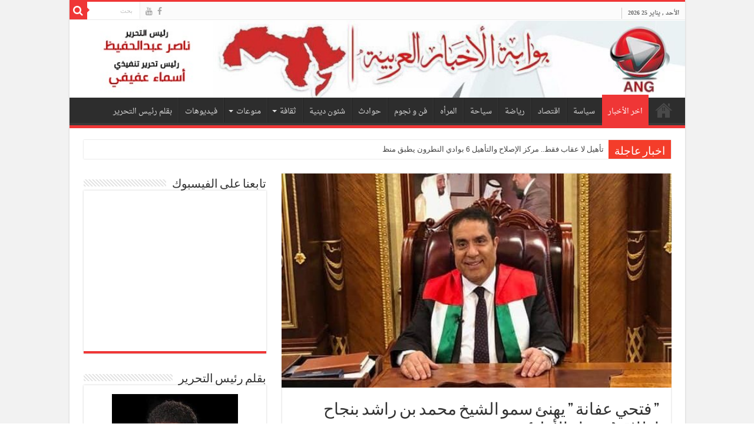

--- FILE ---
content_type: text/html; charset=UTF-8
request_url: https://www.newsarabgate.com/%D9%81%D8%AA%D8%AD%D9%8A-%D8%B9%D9%81%D8%A7%D9%86%D8%A9-%D9%8A%D9%87%D9%86%D8%A6-%D8%B3%D9%85%D9%88-%D8%A7%D9%84%D8%B4%D9%8A%D8%AE-%D9%85%D8%AD%D9%85%D8%AF-%D8%A8%D9%86-%D8%B1%D8%A7%D8%B4%D8%AF/
body_size: 14833
content:
<!DOCTYPE html>
<html dir="rtl" lang="ar" prefix="og: http://ogp.me/ns#">
<head>
<meta charset="UTF-8" />
<link rel="pingback" href="https://www.newsarabgate.com/xmlrpc.php" />
<title>&#8221; فتحي عفانة &#8221; يهنئ سمو الشيخ محمد بن راشد بنجاح إطلاق (مسبار الأمل) &#8211; بوابة الأخبار العربية</title>
<meta property="og:title" content="&#8221; فتحي عفانة &#8221; يهنئ سمو الشيخ محمد بن راشد بنجاح إطلاق (مسبار الأمل) - بوابة الأخبار العربية"/>
<meta property="og:type" content="article"/>
<meta property="og:description" content="كتب - علاء حمدي هنأ سعادة المهندس/ فتحي جبر عفانة - سفير الأسرة العربية بدولة الامارات العربية المتح"/>
<meta property="og:url" content="https://www.newsarabgate.com/%d9%81%d8%aa%d8%ad%d9%8a-%d8%b9%d9%81%d8%a7%d9%86%d8%a9-%d9%8a%d9%87%d9%86%d8%a6-%d8%b3%d9%85%d9%88-%d8%a7%d9%84%d8%b4%d9%8a%d8%ae-%d9%85%d8%ad%d9%85%d8%af-%d8%a8%d9%86-%d8%b1%d8%a7%d8%b4%d8%af/"/>
<meta property="og:site_name" content="بوابة الأخبار العربية"/>
<meta property="og:image" content="https://www.newsarabgate.com/wp-content/uploads/2020/07/0-83.jpg" />
<meta name='robots' content='max-image-preview:large' />
<link rel='dns-prefetch' href='//fonts.googleapis.com' />
<link rel="alternate" type="application/rss+xml" title="بوابة الأخبار العربية &laquo; الخلاصة" href="https://www.newsarabgate.com/feed/" />
<link rel="alternate" type="application/rss+xml" title="بوابة الأخبار العربية &laquo; خلاصة التعليقات" href="https://www.newsarabgate.com/comments/feed/" />
<link rel="alternate" title="oEmbed (JSON)" type="application/json+oembed" href="https://www.newsarabgate.com/wp-json/oembed/1.0/embed?url=https%3A%2F%2Fwww.newsarabgate.com%2F%25d9%2581%25d8%25aa%25d8%25ad%25d9%258a-%25d8%25b9%25d9%2581%25d8%25a7%25d9%2586%25d8%25a9-%25d9%258a%25d9%2587%25d9%2586%25d8%25a6-%25d8%25b3%25d9%2585%25d9%2588-%25d8%25a7%25d9%2584%25d8%25b4%25d9%258a%25d8%25ae-%25d9%2585%25d8%25ad%25d9%2585%25d8%25af-%25d8%25a8%25d9%2586-%25d8%25b1%25d8%25a7%25d8%25b4%25d8%25af%2F" />
<link rel="alternate" title="oEmbed (XML)" type="text/xml+oembed" href="https://www.newsarabgate.com/wp-json/oembed/1.0/embed?url=https%3A%2F%2Fwww.newsarabgate.com%2F%25d9%2581%25d8%25aa%25d8%25ad%25d9%258a-%25d8%25b9%25d9%2581%25d8%25a7%25d9%2586%25d8%25a9-%25d9%258a%25d9%2587%25d9%2586%25d8%25a6-%25d8%25b3%25d9%2585%25d9%2588-%25d8%25a7%25d9%2584%25d8%25b4%25d9%258a%25d8%25ae-%25d9%2585%25d8%25ad%25d9%2585%25d8%25af-%25d8%25a8%25d9%2586-%25d8%25b1%25d8%25a7%25d8%25b4%25d8%25af%2F&#038;format=xml" />
<style id='wp-img-auto-sizes-contain-inline-css' type='text/css'>
img:is([sizes=auto i],[sizes^="auto," i]){contain-intrinsic-size:3000px 1500px}
/*# sourceURL=wp-img-auto-sizes-contain-inline-css */
</style>

<style id='wp-emoji-styles-inline-css' type='text/css'>

	img.wp-smiley, img.emoji {
		display: inline !important;
		border: none !important;
		box-shadow: none !important;
		height: 1em !important;
		width: 1em !important;
		margin: 0 0.07em !important;
		vertical-align: -0.1em !important;
		background: none !important;
		padding: 0 !important;
	}
/*# sourceURL=wp-emoji-styles-inline-css */
</style>
<link rel='stylesheet' id='wp-block-library-rtl-css' href='https://www.newsarabgate.com/wp-includes/css/dist/block-library/style-rtl.min.css' type='text/css' media='all' />
<style id='global-styles-inline-css' type='text/css'>
:root{--wp--preset--aspect-ratio--square: 1;--wp--preset--aspect-ratio--4-3: 4/3;--wp--preset--aspect-ratio--3-4: 3/4;--wp--preset--aspect-ratio--3-2: 3/2;--wp--preset--aspect-ratio--2-3: 2/3;--wp--preset--aspect-ratio--16-9: 16/9;--wp--preset--aspect-ratio--9-16: 9/16;--wp--preset--color--black: #000000;--wp--preset--color--cyan-bluish-gray: #abb8c3;--wp--preset--color--white: #ffffff;--wp--preset--color--pale-pink: #f78da7;--wp--preset--color--vivid-red: #cf2e2e;--wp--preset--color--luminous-vivid-orange: #ff6900;--wp--preset--color--luminous-vivid-amber: #fcb900;--wp--preset--color--light-green-cyan: #7bdcb5;--wp--preset--color--vivid-green-cyan: #00d084;--wp--preset--color--pale-cyan-blue: #8ed1fc;--wp--preset--color--vivid-cyan-blue: #0693e3;--wp--preset--color--vivid-purple: #9b51e0;--wp--preset--gradient--vivid-cyan-blue-to-vivid-purple: linear-gradient(135deg,rgb(6,147,227) 0%,rgb(155,81,224) 100%);--wp--preset--gradient--light-green-cyan-to-vivid-green-cyan: linear-gradient(135deg,rgb(122,220,180) 0%,rgb(0,208,130) 100%);--wp--preset--gradient--luminous-vivid-amber-to-luminous-vivid-orange: linear-gradient(135deg,rgb(252,185,0) 0%,rgb(255,105,0) 100%);--wp--preset--gradient--luminous-vivid-orange-to-vivid-red: linear-gradient(135deg,rgb(255,105,0) 0%,rgb(207,46,46) 100%);--wp--preset--gradient--very-light-gray-to-cyan-bluish-gray: linear-gradient(135deg,rgb(238,238,238) 0%,rgb(169,184,195) 100%);--wp--preset--gradient--cool-to-warm-spectrum: linear-gradient(135deg,rgb(74,234,220) 0%,rgb(151,120,209) 20%,rgb(207,42,186) 40%,rgb(238,44,130) 60%,rgb(251,105,98) 80%,rgb(254,248,76) 100%);--wp--preset--gradient--blush-light-purple: linear-gradient(135deg,rgb(255,206,236) 0%,rgb(152,150,240) 100%);--wp--preset--gradient--blush-bordeaux: linear-gradient(135deg,rgb(254,205,165) 0%,rgb(254,45,45) 50%,rgb(107,0,62) 100%);--wp--preset--gradient--luminous-dusk: linear-gradient(135deg,rgb(255,203,112) 0%,rgb(199,81,192) 50%,rgb(65,88,208) 100%);--wp--preset--gradient--pale-ocean: linear-gradient(135deg,rgb(255,245,203) 0%,rgb(182,227,212) 50%,rgb(51,167,181) 100%);--wp--preset--gradient--electric-grass: linear-gradient(135deg,rgb(202,248,128) 0%,rgb(113,206,126) 100%);--wp--preset--gradient--midnight: linear-gradient(135deg,rgb(2,3,129) 0%,rgb(40,116,252) 100%);--wp--preset--font-size--small: 13px;--wp--preset--font-size--medium: 20px;--wp--preset--font-size--large: 36px;--wp--preset--font-size--x-large: 42px;--wp--preset--spacing--20: 0.44rem;--wp--preset--spacing--30: 0.67rem;--wp--preset--spacing--40: 1rem;--wp--preset--spacing--50: 1.5rem;--wp--preset--spacing--60: 2.25rem;--wp--preset--spacing--70: 3.38rem;--wp--preset--spacing--80: 5.06rem;--wp--preset--shadow--natural: 6px 6px 9px rgba(0, 0, 0, 0.2);--wp--preset--shadow--deep: 12px 12px 50px rgba(0, 0, 0, 0.4);--wp--preset--shadow--sharp: 6px 6px 0px rgba(0, 0, 0, 0.2);--wp--preset--shadow--outlined: 6px 6px 0px -3px rgb(255, 255, 255), 6px 6px rgb(0, 0, 0);--wp--preset--shadow--crisp: 6px 6px 0px rgb(0, 0, 0);}:where(.is-layout-flex){gap: 0.5em;}:where(.is-layout-grid){gap: 0.5em;}body .is-layout-flex{display: flex;}.is-layout-flex{flex-wrap: wrap;align-items: center;}.is-layout-flex > :is(*, div){margin: 0;}body .is-layout-grid{display: grid;}.is-layout-grid > :is(*, div){margin: 0;}:where(.wp-block-columns.is-layout-flex){gap: 2em;}:where(.wp-block-columns.is-layout-grid){gap: 2em;}:where(.wp-block-post-template.is-layout-flex){gap: 1.25em;}:where(.wp-block-post-template.is-layout-grid){gap: 1.25em;}.has-black-color{color: var(--wp--preset--color--black) !important;}.has-cyan-bluish-gray-color{color: var(--wp--preset--color--cyan-bluish-gray) !important;}.has-white-color{color: var(--wp--preset--color--white) !important;}.has-pale-pink-color{color: var(--wp--preset--color--pale-pink) !important;}.has-vivid-red-color{color: var(--wp--preset--color--vivid-red) !important;}.has-luminous-vivid-orange-color{color: var(--wp--preset--color--luminous-vivid-orange) !important;}.has-luminous-vivid-amber-color{color: var(--wp--preset--color--luminous-vivid-amber) !important;}.has-light-green-cyan-color{color: var(--wp--preset--color--light-green-cyan) !important;}.has-vivid-green-cyan-color{color: var(--wp--preset--color--vivid-green-cyan) !important;}.has-pale-cyan-blue-color{color: var(--wp--preset--color--pale-cyan-blue) !important;}.has-vivid-cyan-blue-color{color: var(--wp--preset--color--vivid-cyan-blue) !important;}.has-vivid-purple-color{color: var(--wp--preset--color--vivid-purple) !important;}.has-black-background-color{background-color: var(--wp--preset--color--black) !important;}.has-cyan-bluish-gray-background-color{background-color: var(--wp--preset--color--cyan-bluish-gray) !important;}.has-white-background-color{background-color: var(--wp--preset--color--white) !important;}.has-pale-pink-background-color{background-color: var(--wp--preset--color--pale-pink) !important;}.has-vivid-red-background-color{background-color: var(--wp--preset--color--vivid-red) !important;}.has-luminous-vivid-orange-background-color{background-color: var(--wp--preset--color--luminous-vivid-orange) !important;}.has-luminous-vivid-amber-background-color{background-color: var(--wp--preset--color--luminous-vivid-amber) !important;}.has-light-green-cyan-background-color{background-color: var(--wp--preset--color--light-green-cyan) !important;}.has-vivid-green-cyan-background-color{background-color: var(--wp--preset--color--vivid-green-cyan) !important;}.has-pale-cyan-blue-background-color{background-color: var(--wp--preset--color--pale-cyan-blue) !important;}.has-vivid-cyan-blue-background-color{background-color: var(--wp--preset--color--vivid-cyan-blue) !important;}.has-vivid-purple-background-color{background-color: var(--wp--preset--color--vivid-purple) !important;}.has-black-border-color{border-color: var(--wp--preset--color--black) !important;}.has-cyan-bluish-gray-border-color{border-color: var(--wp--preset--color--cyan-bluish-gray) !important;}.has-white-border-color{border-color: var(--wp--preset--color--white) !important;}.has-pale-pink-border-color{border-color: var(--wp--preset--color--pale-pink) !important;}.has-vivid-red-border-color{border-color: var(--wp--preset--color--vivid-red) !important;}.has-luminous-vivid-orange-border-color{border-color: var(--wp--preset--color--luminous-vivid-orange) !important;}.has-luminous-vivid-amber-border-color{border-color: var(--wp--preset--color--luminous-vivid-amber) !important;}.has-light-green-cyan-border-color{border-color: var(--wp--preset--color--light-green-cyan) !important;}.has-vivid-green-cyan-border-color{border-color: var(--wp--preset--color--vivid-green-cyan) !important;}.has-pale-cyan-blue-border-color{border-color: var(--wp--preset--color--pale-cyan-blue) !important;}.has-vivid-cyan-blue-border-color{border-color: var(--wp--preset--color--vivid-cyan-blue) !important;}.has-vivid-purple-border-color{border-color: var(--wp--preset--color--vivid-purple) !important;}.has-vivid-cyan-blue-to-vivid-purple-gradient-background{background: var(--wp--preset--gradient--vivid-cyan-blue-to-vivid-purple) !important;}.has-light-green-cyan-to-vivid-green-cyan-gradient-background{background: var(--wp--preset--gradient--light-green-cyan-to-vivid-green-cyan) !important;}.has-luminous-vivid-amber-to-luminous-vivid-orange-gradient-background{background: var(--wp--preset--gradient--luminous-vivid-amber-to-luminous-vivid-orange) !important;}.has-luminous-vivid-orange-to-vivid-red-gradient-background{background: var(--wp--preset--gradient--luminous-vivid-orange-to-vivid-red) !important;}.has-very-light-gray-to-cyan-bluish-gray-gradient-background{background: var(--wp--preset--gradient--very-light-gray-to-cyan-bluish-gray) !important;}.has-cool-to-warm-spectrum-gradient-background{background: var(--wp--preset--gradient--cool-to-warm-spectrum) !important;}.has-blush-light-purple-gradient-background{background: var(--wp--preset--gradient--blush-light-purple) !important;}.has-blush-bordeaux-gradient-background{background: var(--wp--preset--gradient--blush-bordeaux) !important;}.has-luminous-dusk-gradient-background{background: var(--wp--preset--gradient--luminous-dusk) !important;}.has-pale-ocean-gradient-background{background: var(--wp--preset--gradient--pale-ocean) !important;}.has-electric-grass-gradient-background{background: var(--wp--preset--gradient--electric-grass) !important;}.has-midnight-gradient-background{background: var(--wp--preset--gradient--midnight) !important;}.has-small-font-size{font-size: var(--wp--preset--font-size--small) !important;}.has-medium-font-size{font-size: var(--wp--preset--font-size--medium) !important;}.has-large-font-size{font-size: var(--wp--preset--font-size--large) !important;}.has-x-large-font-size{font-size: var(--wp--preset--font-size--x-large) !important;}
/*# sourceURL=global-styles-inline-css */
</style>

<style id='classic-theme-styles-inline-css' type='text/css'>
/*! This file is auto-generated */
.wp-block-button__link{color:#fff;background-color:#32373c;border-radius:9999px;box-shadow:none;text-decoration:none;padding:calc(.667em + 2px) calc(1.333em + 2px);font-size:1.125em}.wp-block-file__button{background:#32373c;color:#fff;text-decoration:none}
/*# sourceURL=/wp-includes/css/classic-themes.min.css */
</style>
<link rel='stylesheet' id='taqyeem-buttons-style-css' href='https://www.newsarabgate.com/wp-content/plugins/taqyeem-buttons/assets/style.css' type='text/css' media='all' />
<link rel='stylesheet' id='taqyeem-style-css' href='https://www.newsarabgate.com/wp-content/plugins/taqyeem/style.css' type='text/css' media='all' />
<link rel='stylesheet' id='tie-style-css' href='https://www.newsarabgate.com/wp-content/themes/sahifa/style.css' type='text/css' media='all' />
<link rel='stylesheet' id='tie-ilightbox-skin-css' href='https://www.newsarabgate.com/wp-content/themes/sahifa/css/ilightbox/dark-skin/skin.css' type='text/css' media='all' />
<link rel='stylesheet' id='Droid+Sans-css' href='https://fonts.googleapis.com/css?family=Droid+Sans%3Aregular%2C700' type='text/css' media='all' />
<link rel='stylesheet' id='droidarabicnaskh-css' href='https://fonts.googleapis.com/earlyaccess/droidarabicnaskh' type='text/css' media='all' />
<script type="text/javascript" src="https://www.newsarabgate.com/wp-includes/js/jquery/jquery.min.js" id="jquery-core-js"></script>
<script type="text/javascript" src="https://www.newsarabgate.com/wp-includes/js/jquery/jquery-migrate.min.js" id="jquery-migrate-js"></script>
<script type="text/javascript" src="https://www.newsarabgate.com/wp-content/plugins/taqyeem/js/tie.js" id="taqyeem-main-js"></script>
<script type="text/javascript" id="tie-postviews-cache-js-extra">
/* <![CDATA[ */
var tieViewsCacheL10n = {"admin_ajax_url":"https://www.newsarabgate.com/wp-admin/admin-ajax.php","post_id":"12542"};
//# sourceURL=tie-postviews-cache-js-extra
/* ]]> */
</script>
<script type="text/javascript" src="https://www.newsarabgate.com/wp-content/themes/sahifa/js/postviews-cache.js" id="tie-postviews-cache-js"></script>
<link rel="https://api.w.org/" href="https://www.newsarabgate.com/wp-json/" /><link rel="alternate" title="JSON" type="application/json" href="https://www.newsarabgate.com/wp-json/wp/v2/posts/12542" /><link rel="EditURI" type="application/rsd+xml" title="RSD" href="https://www.newsarabgate.com/xmlrpc.php?rsd" />
<link rel="stylesheet" href="https://www.newsarabgate.com/wp-content/themes/sahifa/rtl.css" type="text/css" media="screen" /><meta name="generator" content="WordPress 6.9" />
<link rel="canonical" href="https://www.newsarabgate.com/%d9%81%d8%aa%d8%ad%d9%8a-%d8%b9%d9%81%d8%a7%d9%86%d8%a9-%d9%8a%d9%87%d9%86%d8%a6-%d8%b3%d9%85%d9%88-%d8%a7%d9%84%d8%b4%d9%8a%d8%ae-%d9%85%d8%ad%d9%85%d8%af-%d8%a8%d9%86-%d8%b1%d8%a7%d8%b4%d8%af/" />
<link rel='shortlink' href='https://www.newsarabgate.com/?p=12542' />
<script type='text/javascript'>
/* <![CDATA[ */
var taqyeem = {"ajaxurl":"https://www.newsarabgate.com/wp-admin/admin-ajax.php" , "your_rating":"تقييمك:"};
/* ]]> */
</script>

<style type="text/css" media="screen">

</style>
<link rel="shortcut icon" href="https://www.newsarabgate.com/wp-content/uploads/2019/06/favicon.png" title="Favicon" />
<!--[if IE]>
<script type="text/javascript">jQuery(document).ready(function (){ jQuery(".menu-item").has("ul").children("a").attr("aria-haspopup", "true");});</script>
<![endif]-->
<!--[if lt IE 9]>
<script src="https://www.newsarabgate.com/wp-content/themes/sahifa/js/html5.js"></script>
<script src="https://www.newsarabgate.com/wp-content/themes/sahifa/js/selectivizr-min.js"></script>
<![endif]-->
<!--[if IE 9]>
<link rel="stylesheet" type="text/css" media="all" href="https://www.newsarabgate.com/wp-content/themes/sahifa/css/ie9.css" />
<![endif]-->
<!--[if IE 8]>
<link rel="stylesheet" type="text/css" media="all" href="https://www.newsarabgate.com/wp-content/themes/sahifa/css/ie8.css" />
<![endif]-->
<!--[if IE 7]>
<link rel="stylesheet" type="text/css" media="all" href="https://www.newsarabgate.com/wp-content/themes/sahifa/css/ie7.css" />
<![endif]-->


<meta name="viewport" content="width=device-width, initial-scale=1.0" />
<link rel="apple-touch-icon-precomposed" sizes="72x72" href="https://www.newsarabgate.com/wp-content/uploads/2019/06/ipad.png" />
<link rel="apple-touch-icon-precomposed" href="https://www.newsarabgate.com/wp-content/uploads/2019/06/iphone.png" />



<style type="text/css" media="screen">

body{
	font-family: 'Droid Sans';
}

.logo h1 a, .logo h2 a{
	font-family: 'droid arabic naskh';
}

.logo span{
	font-family: 'droid arabic naskh';
}

.top-nav, .top-nav ul li a {
	font-family: 'droid arabic naskh';
}

#main-nav, #main-nav ul li a{
	font-family: 'droid arabic naskh';
}

#main-nav,
.cat-box-content,
#sidebar .widget-container,
.post-listing,
#commentform {
	border-bottom-color: #ef3636;
}

.search-block .search-button,
#topcontrol,
#main-nav ul li.current-menu-item a,
#main-nav ul li.current-menu-item a:hover,
#main-nav ul li.current_page_parent a,
#main-nav ul li.current_page_parent a:hover,
#main-nav ul li.current-menu-parent a,
#main-nav ul li.current-menu-parent a:hover,
#main-nav ul li.current-page-ancestor a,
#main-nav ul li.current-page-ancestor a:hover,
.pagination span.current,
.share-post span.share-text,
.flex-control-paging li a.flex-active,
.ei-slider-thumbs li.ei-slider-element,
.review-percentage .review-item span span,
.review-final-score,
.button,
a.button,
a.more-link,
#main-content input[type="submit"],
.form-submit #submit,
#login-form .login-button,
.widget-feedburner .feedburner-subscribe,
input[type="submit"],
#buddypress button,
#buddypress a.button,
#buddypress input[type=submit],
#buddypress input[type=reset],
#buddypress ul.button-nav li a,
#buddypress div.generic-button a,
#buddypress .comment-reply-link,
#buddypress div.item-list-tabs ul li a span,
#buddypress div.item-list-tabs ul li.selected a,
#buddypress div.item-list-tabs ul li.current a,
#buddypress #members-directory-form div.item-list-tabs ul li.selected span,
#members-list-options a.selected,
#groups-list-options a.selected,
body.dark-skin #buddypress div.item-list-tabs ul li a span,
body.dark-skin #buddypress div.item-list-tabs ul li.selected a,
body.dark-skin #buddypress div.item-list-tabs ul li.current a,
body.dark-skin #members-list-options a.selected,
body.dark-skin #groups-list-options a.selected,
.search-block-large .search-button,
#featured-posts .flex-next:hover,
#featured-posts .flex-prev:hover,
a.tie-cart span.shooping-count,
.woocommerce span.onsale,
.woocommerce-page span.onsale ,
.woocommerce .widget_price_filter .ui-slider .ui-slider-handle,
.woocommerce-page .widget_price_filter .ui-slider .ui-slider-handle,
#check-also-close,
a.post-slideshow-next,
a.post-slideshow-prev,
.widget_price_filter .ui-slider .ui-slider-handle,
.quantity .minus:hover,
.quantity .plus:hover,
.mejs-container .mejs-controls .mejs-time-rail .mejs-time-current,
#reading-position-indicator  {
	background-color:#ef3636;
}

::-webkit-scrollbar-thumb{
	background-color:#ef3636 !important;
}

#theme-footer,
#theme-header,
.top-nav ul li.current-menu-item:before,
#main-nav .menu-sub-content ,
#main-nav ul ul,
#check-also-box {
	border-top-color: #ef3636;
}

.search-block:after {
	border-right-color:#ef3636;
}

body.rtl .search-block:after {
	border-left-color:#ef3636;
}

#main-nav ul > li.menu-item-has-children:hover > a:after,
#main-nav ul > li.mega-menu:hover > a:after {
	border-color:transparent transparent #ef3636;
}

.widget.timeline-posts li a:hover,
.widget.timeline-posts li a:hover span.tie-date {
	color: #ef3636;
}

.widget.timeline-posts li a:hover span.tie-date:before {
	background: #ef3636;
	border-color: #ef3636;
}

#order_review,
#order_review_heading {
	border-color: #ef3636;
}


.background-cover{
	background-color:#f2f2f2 !important;
	background-image : url('') !important;
	filter: progid:DXImageTransform.Microsoft.AlphaImageLoader(src='',sizingMethod='scale') !important;
	-ms-filter: "progid:DXImageTransform.Microsoft.AlphaImageLoader(src='',sizingMethod='scale')" !important;
}
	
</style>

</head>
<body id="top" class="rtl wp-singular post-template-default single single-post postid-12542 single-format-standard wp-theme-sahifa">

<div class="wrapper-outer">

	<div class="background-cover"></div>

	<aside id="slide-out">

			<div class="search-mobile">
			<form method="get" id="searchform-mobile" action="https://www.newsarabgate.com/">
				<button class="search-button" type="submit" value="بحث"><i class="fa fa-search"></i></button>
				<input type="text" id="s-mobile" name="s" title="بحث" value="بحث" onfocus="if (this.value == 'بحث') {this.value = '';}" onblur="if (this.value == '') {this.value = 'بحث';}"  />
			</form>
		</div><!-- .search-mobile /-->
	
			<div class="social-icons">
		<a class="ttip-none" title="Facebook" href="https://www.facebook.com/%D8%A8%D9%88%D8%A7%D8%A8%D8%A9-%D8%A7%D9%84%D8%A3%D8%AE%D8%A8%D8%A7%D8%B1-%D8%A7%D9%84%D8%B9%D8%B1%D8%A8%D9%8A%D8%A9-gate-arab-news-545805495586732/" target="_blank"><i class="fa fa-facebook"></i></a><a class="ttip-none" title="Youtube" href="#" target="_blank"><i class="fa fa-youtube"></i></a>
			</div>

	
		<div id="mobile-menu" ></div>
	</aside><!-- #slide-out /-->

		<div id="wrapper" class="boxed-all">
		<div class="inner-wrapper">

		<header id="theme-header" class="theme-header full-logo center-logo">
						<div id="top-nav" class="top-nav">
				<div class="container">

							<span class="today-date">الأحد , يناير 25 2026</span>
				
						<div class="search-block">
						<form method="get" id="searchform-header" action="https://www.newsarabgate.com/">
							<button class="search-button" type="submit" value="بحث"><i class="fa fa-search"></i></button>
							<input class="search-live" type="text" id="s-header" name="s" title="بحث" value="بحث" onfocus="if (this.value == 'بحث') {this.value = '';}" onblur="if (this.value == '') {this.value = 'بحث';}"  />
						</form>
					</div><!-- .search-block /-->
			<div class="social-icons">
		<a class="ttip-none" title="Facebook" href="https://www.facebook.com/%D8%A8%D9%88%D8%A7%D8%A8%D8%A9-%D8%A7%D9%84%D8%A3%D8%AE%D8%A8%D8%A7%D8%B1-%D8%A7%D9%84%D8%B9%D8%B1%D8%A8%D9%8A%D8%A9-gate-arab-news-545805495586732/" target="_blank"><i class="fa fa-facebook"></i></a><a class="ttip-none" title="Youtube" href="#" target="_blank"><i class="fa fa-youtube"></i></a>
			</div>

	
	
				</div><!-- .container /-->
			</div><!-- .top-menu /-->
			
		<div class="header-content">

					<a id="slide-out-open" class="slide-out-open" href="#"><span></span></a>
		
			<div class="logo" style=" margin-top:15px; margin-bottom:45px;">
			<h2>								<a title="بوابة الأخبار العربية" href="https://www.newsarabgate.com/">
					<img src="https://www.newsarabgate.com/wp-content/uploads/2019/06/cover-logo-1.jpg" alt="بوابة الأخبار العربية"  /><strong>بوابة الأخبار العربية تأسست وكالة A N G عام 2009 على يد الفنان والكاتب الصحفي ناصر عبد الحفيظ</strong>
				</a>
			</h2>			</div><!-- .logo /-->
						<div class="clear"></div>

		</div>
													<nav id="main-nav" class="fixed-enabled">
				<div class="container">

				
					<div class="main-menu"><ul id="menu-%d8%a7%d9%84%d8%b1%d8%a6%d9%8a%d8%b3%d9%8a%d8%a9" class="menu"><li id="menu-item-1303" class="menu-item menu-item-type-post_type menu-item-object-page menu-item-home menu-item-1303"><a href="https://www.newsarabgate.com/">الرئيسية</a></li>
<li id="menu-item-1286" class="menu-item menu-item-type-taxonomy menu-item-object-category current-post-ancestor current-menu-parent current-post-parent menu-item-1286"><a href="https://www.newsarabgate.com/category/%d8%a7%d8%ae%d8%b1-%d8%a7%d9%84%d8%a3%d8%ae%d8%a8%d8%a7%d8%b1/">اخر الأخبار</a></li>
<li id="menu-item-1295" class="menu-item menu-item-type-taxonomy menu-item-object-category menu-item-1295"><a href="https://www.newsarabgate.com/category/%d8%b3%d9%8a%d8%a7%d8%b3%d8%a9/">سياسة</a></li>
<li id="menu-item-1287" class="menu-item menu-item-type-taxonomy menu-item-object-category menu-item-1287"><a href="https://www.newsarabgate.com/category/%d8%a7%d9%82%d8%aa%d8%b5%d8%a7%d8%af/">اقتصاد</a></li>
<li id="menu-item-1293" class="menu-item menu-item-type-taxonomy menu-item-object-category menu-item-1293"><a href="https://www.newsarabgate.com/category/%d8%b1%d9%8a%d8%a7%d8%b6%d8%a9/">رياضة</a></li>
<li id="menu-item-1294" class="menu-item menu-item-type-taxonomy menu-item-object-category menu-item-1294"><a href="https://www.newsarabgate.com/category/%d8%b3%d9%8a%d8%a7%d8%ad%d8%a9/">سياحة</a></li>
<li id="menu-item-1288" class="menu-item menu-item-type-taxonomy menu-item-object-category menu-item-1288"><a href="https://www.newsarabgate.com/category/%d8%a7%d9%84%d9%85%d8%b1%d8%a3%d9%87/">المرأه</a></li>
<li id="menu-item-1299" class="menu-item menu-item-type-taxonomy menu-item-object-category menu-item-1299"><a href="https://www.newsarabgate.com/category/%d9%81%d9%86-%d9%88-%d9%86%d8%ac%d9%88%d9%85/">فن و نجوم</a></li>
<li id="menu-item-1292" class="menu-item menu-item-type-taxonomy menu-item-object-category menu-item-1292"><a href="https://www.newsarabgate.com/category/%d8%ad%d9%88%d8%a7%d8%af%d8%ab/">حوادث</a></li>
<li id="menu-item-1298" class="menu-item menu-item-type-taxonomy menu-item-object-category menu-item-1298"><a href="https://www.newsarabgate.com/category/%d8%b4%d8%a6%d9%88%d9%86-%d8%af%d9%8a%d9%86%d9%8a%d8%a9/">شئون دينية</a></li>
<li id="menu-item-1291" class="menu-item menu-item-type-taxonomy menu-item-object-category menu-item-has-children menu-item-1291"><a href="https://www.newsarabgate.com/category/%d8%ab%d9%82%d8%a7%d9%81%d8%a9/">ثقافة</a>
<ul class="sub-menu menu-sub-content">
	<li id="menu-item-1290" class="menu-item menu-item-type-taxonomy menu-item-object-category menu-item-1290"><a href="https://www.newsarabgate.com/category/%d8%aa%d9%83%d9%86%d9%88%d9%84%d9%88%d8%ac%d9%8a%d8%a7/">تكنولوجيا</a></li>
</ul>
</li>
<li id="menu-item-1302" class="menu-item menu-item-type-taxonomy menu-item-object-category menu-item-has-children menu-item-1302"><a href="https://www.newsarabgate.com/category/%d9%85%d9%86%d9%88%d8%b9%d8%a7%d8%aa/">منوعات</a>
<ul class="sub-menu menu-sub-content">
	<li id="menu-item-1297" class="menu-item menu-item-type-taxonomy menu-item-object-category menu-item-1297"><a href="https://www.newsarabgate.com/category/%d8%b4%d8%a6%d9%88%d9%86-%d8%ae%d8%a7%d8%b1%d8%ac%d9%8a%d8%a9/">شئون خارجية</a></li>
	<li id="menu-item-1300" class="menu-item menu-item-type-taxonomy menu-item-object-category menu-item-1300"><a href="https://www.newsarabgate.com/category/%d9%85%d8%ad%d9%84%d9%8a%d8%a7%d8%aa/">محليات</a></li>
	<li id="menu-item-1301" class="menu-item menu-item-type-taxonomy menu-item-object-category menu-item-1301"><a href="https://www.newsarabgate.com/category/%d9%85%d9%82%d8%a7%d9%84%d8%a7%d8%aa/">مقالات</a></li>
</ul>
</li>
<li id="menu-item-1296" class="menu-item menu-item-type-taxonomy menu-item-object-category menu-item-1296"><a href="https://www.newsarabgate.com/category/videos/">فيديوهات</a></li>
<li id="menu-item-1289" class="menu-item menu-item-type-taxonomy menu-item-object-category menu-item-1289"><a href="https://www.newsarabgate.com/category/%d8%a8%d9%82%d9%84%d9%85-%d8%b1%d8%a6%d9%8a%d8%b3-%d8%a7%d9%84%d8%aa%d8%ad%d8%b1%d9%8a%d8%b1/">بقلم رئيس التحرير</a></li>
</ul></div>					
					
				</div>
			</nav><!-- .main-nav /-->
					</header><!-- #header /-->

		
	<div class="clear"></div>
	<div id="breaking-news" class="breaking-news">
		<span class="breaking-news-title"><i class="fa fa-bolt"></i> <span>اخبار عاجلة</span></span>
		
					<ul>
					<li><a href="https://www.newsarabgate.com/%d8%aa%d8%a3%d9%87%d9%8a%d9%84-%d9%84%d8%a7-%d8%b9%d9%82%d8%a7%d8%a8-%d9%81%d9%82%d8%b7-%d9%85%d8%b1%d9%83%d8%b2-%d8%a7%d9%84%d8%a5%d8%b5%d9%84%d8%a7%d8%ad-%d9%88%d8%a7%d9%84%d8%aa%d8%a3%d9%87%d9%8a/" title="تأهيل لا عقاب فقط.. مركز الإصلاح والتأهيل 6 بوادي النطرون يطبق منظومة حديثة لإعادة دمج النزلاء">تأهيل لا عقاب فقط.. مركز الإصلاح والتأهيل 6 بوادي النطرون يطبق منظومة حديثة لإعادة دمج النزلاء</a></li>
					<li><a href="https://www.newsarabgate.com/%d8%a7%d9%84%d8%a7%d8%aa%d8%ad%d8%a7%d8%af%d9%8a-%d8%a7%d9%84%d8%af%d9%8a%d9%85%d9%82%d8%b1%d8%a7%d8%b7%d9%8a-%d9%8a%d8%b7%d8%a7%d9%84%d8%a8-%d8%a8%d8%af%d8%b1%d8%a7%d8%b3%d8%a9-%d8%aa%d8%b9%d8%af/" title="الاتحادي الديمقراطي يطالب بدراسة تعديل حد الإعفاء في ضريبة السكن">الاتحادي الديمقراطي يطالب بدراسة تعديل حد الإعفاء في ضريبة السكن</a></li>
					<li><a href="https://www.newsarabgate.com/%d8%a5%d9%8a%d9%85%d8%a7-%d8%a7%d9%84%d8%ac%d9%88%d9%87%d8%b1%d9%8a-%d9%81%d9%8a-%d8%aa%d8%b5%d8%b1%d9%8a%d8%ad%d8%a7%d8%aa-%d8%ae%d8%a7%d8%b5%d8%a9-%d8%aa%d8%af%d8%b4%d9%8a%d9%86-%d8%a7%d9%84%d9%86/" title="إيما الجوهري في تصريحات خاصة:  تدشين النسخة الثالثة من مبادرة مكافحة والتصدي للعنف ضد المرأة">إيما الجوهري في تصريحات خاصة:  تدشين النسخة الثالثة من مبادرة مكافحة والتصدي للعنف ضد المرأة</a></li>
					<li><a href="https://www.newsarabgate.com/%d9%85%d8%a8%d8%a7%d8%ad%d8%ab%d8%a7%d8%aa-%d8%af%d8%a7%d9%81%d9%88%d8%b3-%d8%a8%d9%8a%d9%86-%d8%a7%d9%84%d8%b3%d9%8a%d8%b3%d9%8a-%d9%88%d8%aa%d8%b1%d8%a7%d9%85%d8%a8-%d9%81%d9%84%d8%b3%d8%b7%d9%8a/" title="مباحثات دافوس بين السيسي وترامب: فلسطين، السودان، مياه النيل ولبنان على الطاولة">مباحثات دافوس بين السيسي وترامب: فلسطين، السودان، مياه النيل ولبنان على الطاولة</a></li>
					<li><a href="https://www.newsarabgate.com/%d8%b3%d9%81%d9%8a%d8%b1-%d8%aa%d8%b1%d9%83%d9%8a%d8%a7-%d8%a7%d8%b3%d8%aa%d8%ab%d9%85%d8%a7%d8%b1%d8%a7%d8%aa-%d8%aa%d8%b1%d9%83%d9%8a%d8%a9-%d8%a8%d9%82%d9%8a%d9%85%d8%a9-175-%d9%85%d9%84%d9%8a/" title="سفير تركيا: استثمارات تركية بقيمة 175 مليون دولار بالمنطقة الاقتصادية لقناة السويس">سفير تركيا: استثمارات تركية بقيمة 175 مليون دولار بالمنطقة الاقتصادية لقناة السويس</a></li>
					<li><a href="https://www.newsarabgate.com/%d8%a7%d9%84%d9%85%d9%86%d8%aa%d8%af%d9%89-%d8%a7%d9%84%d8%b3%d8%b9%d9%88%d8%af%d9%8a-%d9%84%d9%84%d8%a5%d8%b9%d9%84%d8%a7%d9%85-2026-%d9%8a%d9%88%d9%82%d8%b9-%d8%a7%d8%aa%d9%81%d8%a7%d9%82%d9%8a/" title="المنتدى السعودي للإعلام 2026 يوقع اتفاقية شراكة مع &#8220;علاقات&#8221;">المنتدى السعودي للإعلام 2026 يوقع اتفاقية شراكة مع &#8220;علاقات&#8221;</a></li>
					<li><a href="https://www.newsarabgate.com/%d8%a7%d9%84%d8%af%d9%83%d8%aa%d9%88%d8%b1-%d9%85%d8%b5%d8%b7%d9%81%d9%89-%d8%b9%d8%a7%d9%8a%d8%af-%d8%b6%d9%8a%d9%81%d9%8b%d8%a7-%d8%b9%d9%84%d9%89-%d9%82%d9%86%d8%a7%d8%a9-%d9%85%d8%b5%d8%b1/" title="الدكتور مصطفى عايد ضيفًا على قناة «مصر المستقبل» للحديث عن إنجازاته في رعاية الابتكار العلمي">الدكتور مصطفى عايد ضيفًا على قناة «مصر المستقبل» للحديث عن إنجازاته في رعاية الابتكار العلمي</a></li>
					<li><a href="https://www.newsarabgate.com/%d8%aa%d8%ad%d8%aa-%d8%b1%d8%b9%d8%a7%d9%8a%d8%a9-%d8%ac%d8%a7%d9%85%d8%b9%d8%a9-%d8%a7%d9%84%d8%af%d9%88%d9%84-%d8%a7%d9%84%d8%b9%d8%b1%d8%a8%d9%8a%d8%a9-%d8%a7%d9%86%d8%b7%d9%84%d8%a7%d9%82-%d8%a3/" title="تحت رعاية جامعة الدول العربية.. انطلاق أعمال النسخة الرابعة من منتدى الابتكار والاستثمار العربي بمشاركة رفيعة المستوى">تحت رعاية جامعة الدول العربية.. انطلاق أعمال النسخة الرابعة من منتدى الابتكار والاستثمار العربي بمشاركة رفيعة المستوى</a></li>
					<li><a href="https://www.newsarabgate.com/%d8%b5%d9%86%d8%af%d9%88%d9%82-%d8%a7%d9%84%d9%86%d9%82%d8%af-%d8%a7%d9%84%d8%af%d9%88%d9%84%d9%8a-%d8%a7%d8%b3%d8%aa%d9%85%d8%b1%d8%a7%d8%b1-%d9%85%d8%aa%d8%a7%d9%86%d8%a9-%d9%88%d8%a7%d8%b3%d8%aa/" title="صندوق النقد الدولي: استمرار متانة واستقرار الاقتصاد العُماني">صندوق النقد الدولي: استمرار متانة واستقرار الاقتصاد العُماني</a></li>
					<li><a href="https://www.newsarabgate.com/%d8%b3%d9%84%d8%b7%d9%86%d8%a9-%d8%b9%d9%8f%d9%85%d8%a7%d9%86-%d9%88%d8%a7%d9%84%d8%a3%d8%b2%d9%87%d8%b1-%d8%a7%d9%84%d8%b4%d8%b1%d9%8a%d9%81-%d9%8a%d8%a4%d9%83%d8%af%d8%a7%d9%86-%d8%a3%d9%87%d9%85/" title="سلطنة عُمان والأزهر الشريف يؤكدان أهمية وحدة الصف والعمل الإسلامي المشتركين">سلطنة عُمان والأزهر الشريف يؤكدان أهمية وحدة الصف والعمل الإسلامي المشتركين</a></li>
					</ul>
					
		
		<script type="text/javascript">
			jQuery(document).ready(function(){
								createTicker(); 
							});
			                                                 
			function rotateTicker(){                                   
				if( i == tickerItems.length ){ i = 0; }                                                         
				tickerText = tickerItems[i];                              
				c = 0;                                                    
				typetext();                                               
				setTimeout( "rotateTicker()", 3500 );                     
				i++;                                                      
			}                                                           
					</script>
	</div> <!-- .breaking-news -->

	
	<div id="main-content" class="container sidebar-left">

	
	
	
	
	
	<div class="content">

		
		
		

		
		<article class="post-listing post-12542 post type-post status-publish format-standard has-post-thumbnail  category-13" id="the-post">
			
			<div class="single-post-thumb">
			<img width="600" height="330" src="https://www.newsarabgate.com/wp-content/uploads/2020/07/0-83-600x330.jpg" class="attachment-slider size-slider wp-post-image" alt="" decoding="async" fetchpriority="high" />		</div>
	
		


			<div class="post-inner">

							<h1 class="name post-title entry-title"><span itemprop="name">&#8221; فتحي عفانة &#8221; يهنئ سمو الشيخ محمد بن راشد بنجاح إطلاق (مسبار الأمل)</span></h1>

						
<p class="post-meta">
		
	<span class="post-meta-author"><i class="fa fa-user"></i><a href="https://www.newsarabgate.com/author/angate/" title="">بوابة الاخبار العربية </a></span>
	
		
	<span class="tie-date"><i class="fa fa-clock-o"></i>23 يوليو، 2020</span>	
	<span class="post-cats"><i class="fa fa-folder"></i><a href="https://www.newsarabgate.com/category/%d8%a7%d8%ae%d8%b1-%d8%a7%d9%84%d8%a3%d8%ae%d8%a8%d8%a7%d8%b1/" rel="category tag">اخر الأخبار</a></span>
	
	<span class="post-comments"><i class="fa fa-comments"></i><span>التعليقات <span class="screen-reader-text"> على &#8221; فتحي عفانة &#8221; يهنئ سمو الشيخ محمد بن راشد بنجاح إطلاق (مسبار الأمل) مغلقة</span></span></span>
<span class="post-views"><i class="fa fa-eye"></i>1,375,520 زيارة</span> </p>
<div class="clear"></div>
			
				<div class="entry">
					
					
					<p><strong><span id="fbPhotoSnowliftCaption" class="fbPhotosPhotoCaption" tabindex="0" aria-live="polite" data-ft="{&quot;tn&quot;:&quot;K&quot;}"><span class="hasCaption">كتب &#8211; علاء حمدي</span></span></strong></p>
<p><strong>هنأ سعادة المهندس/ فتحي جبر عفانة &#8211; سفير الأسرة العربية بدولة الامارات العربية المتحدة والرئيس التنفيذي لمؤسسة فاست صاحب السمو الشيخ محمد بن راشد آل مكتوم نائب رئيس دولة الإمارات العربية المتحدة رئيس مجلس الوزراء حاكم إمارة دبي، وذلك بمناسبة نجاح دولة الإمارات في إطلاق (مسبار الأمل) لاستكشاف كوكب المريخ. وتمنى ل<span class="text_exposed_show">دولة الإمارات كل النجاح والتقدم في مجال الفضاء وسائر المجالات.<br />
وأعرب &#8221; عفانة &#8221; عن أطيب تهانيه لسموه بهذا الإنجاز التاريخي الكبير والرائد لدولة الامارات ، الذي يتزامن مع احتفال دولة الإمارات بالذكرى الخمسين لقيامها على يد سمو الشيخ زايد بن سلطان آل نهيان طيب الله ثراه، لتقدم بذلك للإنسانية جمعاء عطاءً جديدا يخدم مسيرتها نحو التقدم والنماء، مشيرا سموه إلى ما تمثله هذه الخطوة الحضارية الرائدة من مصدر فخر واعتزاز كبير للعالمين العربي والإسلامي، متمنيًا سموه لدولة الإمارات وشعبها الشقيق دوام التقدم والنجاح وتحقيق المزيد من الإنجازات المشرفة عالميًا. سائلاً المولى عز وجل أن يحفظ سموه ويمتعه بموفور الصحة والسعادة وأن يحقق لدولة الإمارات وشعبها مزيدًا من التقدم والرقي.</span></strong></p>
					
									</div><!-- .entry /-->


				<div class="share-post">
	<span class="share-text">شاركها</span>

		<ul class="flat-social">
						</ul>
		<div class="clear"></div>
</div> <!-- .share-post -->
				<div class="clear"></div>
			</div><!-- .post-inner -->

			
		</article><!-- .post-listing -->
		

		
		

				<div class="post-navigation">
			<div class="post-previous"><a href="https://www.newsarabgate.com/%d8%a8%d8%a7%d9%84%d8%b5%d9%88%d8%b1-%d9%85%d9%87%d8%a7-%d8%a3%d8%ad%d9%85%d8%af-%d8%aa%d8%aa%d8%b9%d8%a7%d9%82%d8%af-%d8%b9%d9%84%d9%89-%d8%b9%d9%85%d9%84-%d9%81%d9%86%d9%8a-%d8%ac%d8%af%d9%8a%d8%af/" rel="prev"><span>السابق</span> بالصور..مها أحمد تتعاقد على عمل فني جديد وتحتفل بعيد ميلادها برفقة نجلها</a></div>
			<div class="post-next"><a href="https://www.newsarabgate.com/%d8%a8%d9%88%d8%a7%d8%a8%d8%a9-%d8%a7%d9%84%d8%a3%d8%ae%d8%a8%d8%a7%d8%b1-%d8%a7%d9%84%d8%b9%d8%b1%d8%a8%d9%8a%d8%a9-%d8%aa%d9%87%d9%86%d8%a6-%d8%a7%d9%84%d8%b1%d8%a7%d8%a6%d8%af-%d8%b5%d9%84%d8%a7/" rel="next"><span>التالي</span> بوابة الأخبار العربية تهنئ الرائد صلاح فاضل على تجديد الثقة الترقية</a></div>
		</div><!-- .post-navigation -->
		
		
			
	<section id="check-also-box" class="post-listing check-also-right">
		<a href="#" id="check-also-close"><i class="fa fa-close"></i></a>

		<div class="block-head">
			<h3>شاهد أيضاً</h3>
		</div>

				<div class="check-also-post">
						
			<div class="post-thumbnail">
				<a href="https://www.newsarabgate.com/%d8%aa%d8%a3%d9%87%d9%8a%d9%84-%d9%84%d8%a7-%d8%b9%d9%82%d8%a7%d8%a8-%d9%81%d9%82%d8%b7-%d9%85%d8%b1%d9%83%d8%b2-%d8%a7%d9%84%d8%a5%d8%b5%d9%84%d8%a7%d8%ad-%d9%88%d8%a7%d9%84%d8%aa%d8%a3%d9%87%d9%8a/">
					<img width="310" height="165" src="https://www.newsarabgate.com/wp-content/uploads/2026/01/IMG-20250728-WA0067-310x165.jpg" class="attachment-tie-medium size-tie-medium wp-post-image" alt="" decoding="async" />					<span class="fa overlay-icon"></span>
				</a>
			</div><!-- post-thumbnail /-->
						
			<h2 class="post-title"><a href="https://www.newsarabgate.com/%d8%aa%d8%a3%d9%87%d9%8a%d9%84-%d9%84%d8%a7-%d8%b9%d9%82%d8%a7%d8%a8-%d9%81%d9%82%d8%b7-%d9%85%d8%b1%d9%83%d8%b2-%d8%a7%d9%84%d8%a5%d8%b5%d9%84%d8%a7%d8%ad-%d9%88%d8%a7%d9%84%d8%aa%d8%a3%d9%87%d9%8a/" rel="bookmark">تأهيل لا عقاب فقط.. مركز الإصلاح والتأهيل 6 بوادي النطرون يطبق منظومة حديثة لإعادة دمج النزلاء</a></h2>
			<p>&nbsp; &nbsp; مركز الإصلاح والتأهيل 6 بوادي النطرون نموذج إنساني لتأهيل النزلاء ودمجهم مجتمعيًا بالتزامن &hellip;</p>
		</div>
			</section>
			
			
	
		
				
<div id="comments">


<div class="clear"></div>


</div><!-- #comments -->

	</div><!-- .content -->
<aside id="sidebar">
	<div class="theiaStickySidebar">
<div id="facebook-widget-2" class="widget facebook-widget"><div class="widget-top"><h4>تابعنا على الفيسبوك		</h4><div class="stripe-line"></div></div>
						<div class="widget-container">			<div class="facebook-box">
				<iframe src="https://www.facebook.com/plugins/likebox.php?href=https://www.facebook.com/profile.php?id=61562475376289&amp;width=300&amp;height=250&amp;show_faces=true&amp;header=false&amp;stream=false&amp;show_border=false" scrolling="no" frameborder="0" style="border:none; overflow:hidden; width:300px; height:250px;" allowTransparency="true"></iframe>
			</div>
	</div></div><!-- .widget /--><div id="text-html-widget-2" class="widget text-html"><div class="widget-top"><h4>بقلم رئيس التحرير</h4><div class="stripe-line"></div></div>
						<div class="widget-container"><div style="text-align:center;"><a href="https://www.newsarabgate.com/category/%d8%a8%d9%82%d9%84%d9%85-%d8%b1%d8%a6%d9%8a%d8%b3-%d8%a7%d9%84%d8%aa%d8%ad%d8%b1%d9%8a%d8%b1/"><img class="size-medium wp-image-1305 aligncenter" src="https://www.newsarabgate.com/wp-content/uploads/2019/06/WhatsApp-Image-2019-05-30-at-7.19.45-PM-214x300.jpeg" alt="" width="214" height="300" /></a>
				</div><div class="clear"></div></div></div><!-- .widget /--><div id="categort-posts-widget-2" class="widget categort-posts"><div class="widget-top"><h4>اخبار عاجلة		</h4><div class="stripe-line"></div></div>
						<div class="widget-container">				<ul>
							<li >
						<h3><a href="https://www.newsarabgate.com/%d9%85%d8%ad%d9%85%d8%af-%d8%a7%d9%84%d8%ac%d9%8a%d9%84%d8%a7%d9%86%d9%8a-%d8%a3%d9%85%d9%8a%d9%86-%d8%a7%d9%84%d8%aa%d9%86%d9%85%d9%8a%d8%a9-%d8%a7%d9%84%d9%85%d8%ad%d9%84%d9%8a%d8%a9-%d8%a8%d8%ad/">محمد الجيلاني أمين التنمية المحلية بحزب الإصلاح والنهضة يؤكد دعمه للقيادة السياسية وتمكين الشباب لمواجهة التحديات</a></h3>
			 <span class="tie-date"><i class="fa fa-clock-o"></i>‏أسبوع واحد مضت</span>		</li>
				<li >
						<h3><a href="https://www.newsarabgate.com/%d9%85%d8%ad%d9%85%d8%af-%d9%86%d8%a7%d8%ac%d9%8a-%d8%a7%d9%84%d8%b1%d8%a6%d9%8a%d8%b3-%d8%a7%d9%84%d8%b3%d9%8a%d8%b3%d9%8a-%d8%b1%d8%b3%d9%91%d8%ae-%d9%84%d8%b9%d9%85%d9%84%d9%8a%d8%a9-%d8%a7%d9%86/">محمد ناجي: الرئيس السيسي رسّخ لعملية انتخابية نزيهة… وحماية إرادة الناخب أصبحت ركيزة ثابتة في الجمهورية الجديدة</a></h3>
			 <span class="tie-date"><i class="fa fa-clock-o"></i>28 نوفمبر، 2025</span>		</li>
				<li >
						<h3><a href="https://www.newsarabgate.com/%d8%ad%d9%85%d8%a7%d8%af-%d8%a7%d9%84%d8%b1%d9%85%d8%ad%d9%8a-%d9%8a%d9%83%d8%aa%d8%a8-%d8%ad%d9%8a%d9%86-%d9%8a%d8%ac%d9%88%d8%b9-%d8%ad%d9%8f%d8%b1%d9%91%d8%a7%d8%b3-%d8%a7%d9%84%d8%b6%d9%85%d9%8a/">حماد الرمحي يكتب: حين يجوع حُرّاس الضمير… من سيُنير طريق الأمة؟</a></h3>
			 <span class="tie-date"><i class="fa fa-clock-o"></i>7 أكتوبر، 2025</span>		</li>
				<li >
						<h3><a href="https://www.newsarabgate.com/%d8%ad%d8%b1%d8%a8-%d8%a3%d9%83%d8%aa%d9%88%d8%a8%d8%b1-%d8%a7%d9%84%d9%85%d8%ac%d9%8a%d8%af%d8%a9-%d8%b9%d9%86%d8%af%d9%85%d8%a7-%d8%aa%d9%88%d8%ad%d8%af-%d8%a7%d9%84%d8%b9%d8%b1/">حرب أكتوبر المجيدة •• عندما توحد العرب والمسلمون خلف راية النصر</a></h3>
			 <span class="tie-date"><i class="fa fa-clock-o"></i>7 أكتوبر، 2025</span>		</li>
				<li >
						<h3><a href="https://www.newsarabgate.com/%d9%85%d8%ad%d9%85%d8%af-%d9%86%d8%a7%d8%ac%d9%8a-%d8%b1%d8%b3%d8%a7%d8%a6%d9%84-%d8%a7%d9%84%d8%b1%d8%a6%d9%8a%d8%b3-%d8%a7%d9%84%d8%a7%d8%b3%d8%aa%d8%b1%d8%a7%d8%aa%d9%8a%d8%ac%d9%8a%d8%a9-%d9%85/">محمد ناجي: رسائل الرئيس الاستراتيجية موجهة للعالم.. ودقّة التوقيت تعكس عقل الدولة المصرية</a></h3>
			 <span class="tie-date"><i class="fa fa-clock-o"></i>27 سبتمبر، 2025</span>		</li>
						</ul>
		<div class="clear"></div>
	</div></div><!-- .widget /--><div id="news-pic-widget-2" class="widget news-pic"><div class="widget-top"><h4>اخبار في صور		</h4><div class="stripe-line"></div></div>
						<div class="widget-container">										<div class="post-thumbnail">
					<a class="ttip" title="يسري السيد يُفجّر مفاجأة قانونية: بلاغ للنائب العام باسم اسرة ام كلثوم لوقف فيلم &#8220;الست&#8221; وتعويض 100 مليون جنيه لصالح &#8220;تحيا مصر&#8221;" href="https://www.newsarabgate.com/%d9%8a%d8%b3%d8%b1%d9%8a-%d8%a7%d9%84%d8%b3%d9%8a%d8%af-%d9%8a%d9%8f%d9%81%d8%ac%d9%91%d8%b1-%d9%85%d9%81%d8%a7%d8%ac%d8%a3%d8%a9-%d9%82%d8%a7%d9%86%d9%88%d9%86%d9%8a%d8%a9-%d8%a8%d9%84%d8%a7%d8%ba/" ><img width="110" height="75" src="https://www.newsarabgate.com/wp-content/uploads/2026/01/IMG_٢٠٢٦٠١٢٥_١٩٤٠٠٤-110x75.jpg" class="attachment-tie-small size-tie-small wp-post-image" alt="" decoding="async" loading="lazy" /><span class="fa overlay-icon"></span></a>
				</div><!-- post-thumbnail /-->
											<div class="post-thumbnail">
					<a class="ttip" title="سالم سيف الشامسي.. صانع المحتوى الذي يلهم الجمهور" href="https://www.newsarabgate.com/%d8%b3%d8%a7%d9%84%d9%85-%d8%b3%d9%8a%d9%81-%d8%a7%d9%84%d8%b4%d8%a7%d9%85%d8%b3%d9%8a-%d8%b5%d8%a7%d9%86%d8%b9-%d8%a7%d9%84%d9%85%d8%ad%d8%aa%d9%88%d9%89-%d8%a7%d9%84%d8%b0%d9%8a-%d9%8a%d9%84%d9%87/" ><img width="110" height="75" src="https://www.newsarabgate.com/wp-content/uploads/2026/01/IMG-20260125-WA0041-110x75.jpg" class="attachment-tie-small size-tie-small wp-post-image" alt="" decoding="async" loading="lazy" /><span class="fa overlay-icon"></span></a>
				</div><!-- post-thumbnail /-->
											<div class="post-thumbnail">
					<a class="ttip" title="تأهيل لا عقاب فقط.. مركز الإصلاح والتأهيل 6 بوادي النطرون يطبق منظومة حديثة لإعادة دمج النزلاء" href="https://www.newsarabgate.com/%d8%aa%d8%a3%d9%87%d9%8a%d9%84-%d9%84%d8%a7-%d8%b9%d9%82%d8%a7%d8%a8-%d9%81%d9%82%d8%b7-%d9%85%d8%b1%d9%83%d8%b2-%d8%a7%d9%84%d8%a5%d8%b5%d9%84%d8%a7%d8%ad-%d9%88%d8%a7%d9%84%d8%aa%d8%a3%d9%87%d9%8a/" ><img width="110" height="75" src="https://www.newsarabgate.com/wp-content/uploads/2026/01/IMG-20250728-WA0067-110x75.jpg" class="attachment-tie-small size-tie-small wp-post-image" alt="" decoding="async" loading="lazy" /><span class="fa overlay-icon"></span></a>
				</div><!-- post-thumbnail /-->
											<div class="post-thumbnail">
					<a class="ttip" title="معرض الدار البيضاء للصناعات المتقدمة والتنقل يجذب المستثمرين الإيطاليين" href="https://www.newsarabgate.com/%d9%85%d8%b9%d8%b1%d8%b6-%d8%a7%d9%84%d8%af%d8%a7%d8%b1-%d8%a7%d9%84%d8%a8%d9%8a%d8%b6%d8%a7%d8%a1-%d9%84%d9%84%d8%b5%d9%86%d8%a7%d8%b9%d8%a7%d8%aa-%d8%a7%d9%84%d9%85%d8%aa%d9%82%d8%af%d9%85%d8%a9/" ><img width="110" height="75" src="https://www.newsarabgate.com/wp-content/uploads/2026/01/IMG-20260125-WA0012-110x75.jpg" class="attachment-tie-small size-tie-small wp-post-image" alt="" decoding="async" loading="lazy" /><span class="fa overlay-icon"></span></a>
				</div><!-- post-thumbnail /-->
											<div class="post-thumbnail">
					<a class="ttip" title="بحوث &#8220;بايونيرز&#8221;: فرص إيجابية للأسهم المصرية وفقا لرؤيتنا الاقتصادية وللقطاعات الاستثمارية والمشروعات الضخمة" href="https://www.newsarabgate.com/%d8%a8%d8%ad%d9%88%d8%ab-%d8%a8%d8%a7%d9%8a%d9%88%d9%86%d9%8a%d8%b1%d8%b2-%d9%81%d8%b1%d8%b5-%d8%a5%d9%8a%d8%ac%d8%a7%d8%a8%d9%8a%d8%a9-%d9%84%d9%84%d8%a3%d8%b3%d9%87%d9%85-%d8%a7%d9%84%d9%85/" ><img width="110" height="75" src="https://www.newsarabgate.com/wp-content/uploads/2026/01/a0c12dd9-6235-4249-af43-f770e13742af-110x75.jpeg" class="attachment-tie-small size-tie-small wp-post-image" alt="" decoding="async" loading="lazy" /><span class="fa overlay-icon"></span></a>
				</div><!-- post-thumbnail /-->
											<div class="post-thumbnail">
					<a class="ttip" title="مجدالقاسم وناجي عبدالجليل لأول مرة بحفل ساقية الصاوي" href="https://www.newsarabgate.com/%d9%85%d8%ac%d8%af%d8%a7%d9%84%d9%82%d8%a7%d8%b3%d9%85-%d9%88%d9%86%d8%a7%d8%ac%d9%8a-%d8%b9%d8%a8%d8%af%d8%a7%d9%84%d8%ac%d9%84%d9%8a%d9%84-%d9%84%d8%a3%d9%88%d9%84-%d9%85%d8%b1%d8%a9-%d8%a8%d8%ad/" ><img width="110" height="75" src="https://www.newsarabgate.com/wp-content/uploads/2026/01/IMG-20260123-WA0006-110x75.jpg" class="attachment-tie-small size-tie-small wp-post-image" alt="" decoding="async" loading="lazy" /><span class="fa overlay-icon"></span></a>
				</div><!-- post-thumbnail /-->
															<div class="post-thumbnail">
					<a class="ttip" title="الاتحادي الديمقراطي يطالب بدراسة تعديل حد الإعفاء في ضريبة السكن" href="https://www.newsarabgate.com/%d8%a7%d9%84%d8%a7%d8%aa%d8%ad%d8%a7%d8%af%d9%8a-%d8%a7%d9%84%d8%af%d9%8a%d9%85%d9%82%d8%b1%d8%a7%d8%b7%d9%8a-%d9%8a%d8%b7%d8%a7%d9%84%d8%a8-%d8%a8%d8%af%d8%b1%d8%a7%d8%b3%d8%a9-%d8%aa%d8%b9%d8%af/" ><img width="110" height="75" src="https://www.newsarabgate.com/wp-content/uploads/2026/01/f7cd2862-03d3-4896-b9c5-b8802af5fa08-110x75.jpeg" class="attachment-tie-small size-tie-small wp-post-image" alt="" decoding="async" loading="lazy" /><span class="fa overlay-icon"></span></a>
				</div><!-- post-thumbnail /-->
											<div class="post-thumbnail">
					<a class="ttip" title="إيما الجوهري في تصريحات خاصة:  تدشين النسخة الثالثة من مبادرة مكافحة والتصدي للعنف ضد المرأة" href="https://www.newsarabgate.com/%d8%a5%d9%8a%d9%85%d8%a7-%d8%a7%d9%84%d8%ac%d9%88%d9%87%d8%b1%d9%8a-%d9%81%d9%8a-%d8%aa%d8%b5%d8%b1%d9%8a%d8%ad%d8%a7%d8%aa-%d8%ae%d8%a7%d8%b5%d8%a9-%d8%aa%d8%af%d8%b4%d9%8a%d9%86-%d8%a7%d9%84%d9%86/" ><img width="110" height="75" src="https://www.newsarabgate.com/wp-content/uploads/2026/01/6ba7776a-daf1-4f1c-8531-cb2a7848f673-110x75.jpeg" class="attachment-tie-small size-tie-small wp-post-image" alt="" decoding="async" loading="lazy" /><span class="fa overlay-icon"></span></a>
				</div><!-- post-thumbnail /-->
											<div class="post-thumbnail">
					<a class="ttip" title="سلام   يا صاحبي… ناصر عبدالحفيظ يودّع الفنان القدير محمد عزّت" href="https://www.newsarabgate.com/%d8%b3%d9%84%d8%a7%d9%85-%d9%8a%d8%a7-%d8%b5%d8%a7%d8%ad%d8%a8%d9%8a-%d9%86%d8%a7%d8%b5%d8%b1-%d8%b9%d8%a8%d8%af%d8%a7%d9%84%d8%ad%d9%81%d9%8a%d8%b8-%d9%8a%d9%88%d8%af%d9%91%d8%b9-%d8%a7/" ><img width="110" height="75" src="https://www.newsarabgate.com/wp-content/uploads/2026/01/IMG_3517-110x75.jpeg" class="attachment-tie-small size-tie-small wp-post-image" alt="" decoding="async" loading="lazy" /><span class="fa overlay-icon"></span></a>
				</div><!-- post-thumbnail /-->
											<div class="post-thumbnail">
					<a class="ttip" title="مباحثات دافوس بين السيسي وترامب: فلسطين، السودان، مياه النيل ولبنان على الطاولة" href="https://www.newsarabgate.com/%d9%85%d8%a8%d8%a7%d8%ad%d8%ab%d8%a7%d8%aa-%d8%af%d8%a7%d9%81%d9%88%d8%b3-%d8%a8%d9%8a%d9%86-%d8%a7%d9%84%d8%b3%d9%8a%d8%b3%d9%8a-%d9%88%d8%aa%d8%b1%d8%a7%d9%85%d8%a8-%d9%81%d9%84%d8%b3%d8%b7%d9%8a/" ><img width="110" height="75" src="https://www.newsarabgate.com/wp-content/uploads/2026/01/IMG_3573-110x75.jpeg" class="attachment-tie-small size-tie-small wp-post-image" alt="" decoding="async" loading="lazy" /><span class="fa overlay-icon"></span></a>
				</div><!-- post-thumbnail /-->
											<div class="post-thumbnail">
					<a class="ttip" title="سفير تركيا: استثمارات تركية بقيمة 175 مليون دولار بالمنطقة الاقتصادية لقناة السويس" href="https://www.newsarabgate.com/%d8%b3%d9%81%d9%8a%d8%b1-%d8%aa%d8%b1%d9%83%d9%8a%d8%a7-%d8%a7%d8%b3%d8%aa%d8%ab%d9%85%d8%a7%d8%b1%d8%a7%d8%aa-%d8%aa%d8%b1%d9%83%d9%8a%d8%a9-%d8%a8%d9%82%d9%8a%d9%85%d8%a9-175-%d9%85%d9%84%d9%8a/" ><img width="110" height="75" src="https://www.newsarabgate.com/wp-content/uploads/2026/01/IMG_٢٠٢٦٠١٢١_٢١٣٥٣٨-110x75.jpg" class="attachment-tie-small size-tie-small wp-post-image" alt="" decoding="async" loading="lazy" /><span class="fa overlay-icon"></span></a>
				</div><!-- post-thumbnail /-->
							<div class="clear"></div>
	</div></div><!-- .widget /--><div id="social-2" class="widget social-icons-widget"><div class="widget-top"><h4> </h4><div class="stripe-line"></div></div>
						<div class="widget-container">		<div class="social-icons social-colored">
		<a class="ttip-none" title="Facebook" href="https://www.facebook.com/%D8%A8%D9%88%D8%A7%D8%A8%D8%A9-%D8%A7%D9%84%D8%A3%D8%AE%D8%A8%D8%A7%D8%B1-%D8%A7%D9%84%D8%B9%D8%B1%D8%A8%D9%8A%D8%A9-gate-arab-news-545805495586732/" target="_blank"><i class="fa fa-facebook"></i></a><a class="ttip-none" title="Youtube" href="#" target="_blank"><i class="fa fa-youtube"></i></a>
			</div>

</div></div><!-- .widget /-->
		<div id="recent-posts-3" class="widget widget_recent_entries">
		<div class="widget-top"><h4>احدث الأخبار</h4><div class="stripe-line"></div></div>
						<div class="widget-container">
		<ul>
											<li>
					<a href="https://www.newsarabgate.com/%d9%8a%d8%b3%d8%b1%d9%8a-%d8%a7%d9%84%d8%b3%d9%8a%d8%af-%d9%8a%d9%8f%d9%81%d8%ac%d9%91%d8%b1-%d9%85%d9%81%d8%a7%d8%ac%d8%a3%d8%a9-%d9%82%d8%a7%d9%86%d9%88%d9%86%d9%8a%d8%a9-%d8%a8%d9%84%d8%a7%d8%ba/">يسري السيد يُفجّر مفاجأة قانونية: بلاغ للنائب العام باسم اسرة ام كلثوم لوقف فيلم &#8220;الست&#8221; وتعويض 100 مليون جنيه لصالح &#8220;تحيا مصر&#8221;</a>
											<span class="post-date">25 يناير، 2026</span>
									</li>
											<li>
					<a href="https://www.newsarabgate.com/%d8%b3%d8%a7%d9%84%d9%85-%d8%b3%d9%8a%d9%81-%d8%a7%d9%84%d8%b4%d8%a7%d9%85%d8%b3%d9%8a-%d8%b5%d8%a7%d9%86%d8%b9-%d8%a7%d9%84%d9%85%d8%ad%d8%aa%d9%88%d9%89-%d8%a7%d9%84%d8%b0%d9%8a-%d9%8a%d9%84%d9%87/">سالم سيف الشامسي.. صانع المحتوى الذي يلهم الجمهور</a>
											<span class="post-date">25 يناير، 2026</span>
									</li>
											<li>
					<a href="https://www.newsarabgate.com/%d8%aa%d8%a3%d9%87%d9%8a%d9%84-%d9%84%d8%a7-%d8%b9%d9%82%d8%a7%d8%a8-%d9%81%d9%82%d8%b7-%d9%85%d8%b1%d9%83%d8%b2-%d8%a7%d9%84%d8%a5%d8%b5%d9%84%d8%a7%d8%ad-%d9%88%d8%a7%d9%84%d8%aa%d8%a3%d9%87%d9%8a/">تأهيل لا عقاب فقط.. مركز الإصلاح والتأهيل 6 بوادي النطرون يطبق منظومة حديثة لإعادة دمج النزلاء</a>
											<span class="post-date">25 يناير، 2026</span>
									</li>
											<li>
					<a href="https://www.newsarabgate.com/%d8%a5%d8%b5%d8%af%d8%a7%d8%b1%d8%a7%d8%aa-%d8%ac%d8%af%d9%8a%d8%af%d8%a9-%d9%84%d8%a3%d8%ad%d9%85%d8%af-%d8%a7%d9%84%d9%81%d8%a7%d8%aa%d8%ad-%d9%88%d9%86%d8%a7%d8%b2%d9%83-%d8%a7%d9%84%d9%82%d8%a7/">إصدارات جديدة لأحمد الفاتح ونازك القاضي وأحمد عوضين بمعرض القاهرة الدولي للكتاب الـ 57</a>
											<span class="post-date">25 يناير، 2026</span>
									</li>
											<li>
					<a href="https://www.newsarabgate.com/%d8%ae%d9%84%d8%a7%d9%84-%d8%a7%d8%ac%d8%aa%d9%85%d8%a7%d8%b9%d9%87-%d8%a8%d9%86%d9%88%d8%a7%d8%a8-%d8%a7%d9%84%d8%a5%d8%b3%d9%83%d9%86%d8%af%d8%b1%d9%8a%d8%a9-%d8%a7%d9%84%d9%86%d8%a7%d8%a6%d8%a8/">خلال اجتماعه بنواب الإسكندرية.. النائب محمد مصيلحي يشيد بجهود المحافظ الفريق أحمد خالد في الارتقاء بالخدمات الجماهيرية</a>
											<span class="post-date">25 يناير، 2026</span>
									</li>
					</ul>

		</div></div><!-- .widget /-->			<div id="text-html-widget-3" class="text-html-box" >
			<script data-ad-client="ca-pub-1475270155549345" async src="https://pagead2.googlesyndication.com/pagead/js/adsbygoogle.js"></script>			</div>
			</div><!-- .theiaStickySidebar /-->
</aside><!-- #sidebar /-->	<div class="clear"></div>
</div><!-- .container /-->

<footer id="theme-footer">
	<div id="footer-widget-area" class="footer-2c">

	
	

	
		
	</div><!-- #footer-widget-area -->
	<div class="clear"></div>
</footer><!-- .Footer /-->
				
<div class="clear"></div>
<div class="footer-bottom">
	<div class="container">
		<div class="alignright">
			<div class="alignright">تصميم وتطوير <a href="http://creativedesigns-eg.com/" target="_blank" rel="noopener">كريتيف ديزاينز</a></div>		</div>
				<div class="social-icons">
		<a class="ttip-none" title="Facebook" href="https://www.facebook.com/%D8%A8%D9%88%D8%A7%D8%A8%D8%A9-%D8%A7%D9%84%D8%A3%D8%AE%D8%A8%D8%A7%D8%B1-%D8%A7%D9%84%D8%B9%D8%B1%D8%A8%D9%8A%D8%A9-gate-arab-news-545805495586732/" target="_blank"><i class="fa fa-facebook"></i></a><a class="ttip-none" title="Youtube" href="#" target="_blank"><i class="fa fa-youtube"></i></a>
			</div>

		
		<div class="alignleft">
			 جميع الحقوق محفوظة © 2019 لبوابة الأخبار العربية		</div>
		<div class="clear"></div>
	</div><!-- .Container -->
</div><!-- .Footer bottom -->

</div><!-- .inner-Wrapper -->
</div><!-- #Wrapper -->
</div><!-- .Wrapper-outer -->
	<div id="topcontrol" class="fa fa-angle-up" title="إلى الأعلى"></div>
<div id="fb-root"></div>
<script type="speculationrules">
{"prefetch":[{"source":"document","where":{"and":[{"href_matches":"/*"},{"not":{"href_matches":["/wp-*.php","/wp-admin/*","/wp-content/uploads/*","/wp-content/*","/wp-content/plugins/*","/wp-content/themes/sahifa/*","/*\\?(.+)"]}},{"not":{"selector_matches":"a[rel~=\"nofollow\"]"}},{"not":{"selector_matches":".no-prefetch, .no-prefetch a"}}]},"eagerness":"conservative"}]}
</script>
<script type="text/javascript" id="tie-scripts-js-extra">
/* <![CDATA[ */
var tie = {"mobile_menu_active":"true","mobile_menu_top":"","lightbox_all":"","lightbox_gallery":"","woocommerce_lightbox":"","lightbox_skin":"dark","lightbox_thumb":"vertical","lightbox_arrows":"","sticky_sidebar":"","is_singular":"1","reading_indicator":"","lang_no_results":"\u0644\u0627 \u064a\u0648\u062c\u062f \u0646\u062a\u0627\u0626\u062c","lang_results_found":"\u0646\u062a\u0627\u0626\u062c \u062a\u0645 \u0627\u0644\u0639\u062b\u0648\u0631 \u0639\u0644\u064a\u0647\u0627"};
//# sourceURL=tie-scripts-js-extra
/* ]]> */
</script>
<script type="text/javascript" src="https://www.newsarabgate.com/wp-content/themes/sahifa/js/tie-scripts.js" id="tie-scripts-js"></script>
<script type="text/javascript" src="https://www.newsarabgate.com/wp-content/themes/sahifa/js/ilightbox.packed.js" id="tie-ilightbox-js"></script>
<script id="wp-emoji-settings" type="application/json">
{"baseUrl":"https://s.w.org/images/core/emoji/17.0.2/72x72/","ext":".png","svgUrl":"https://s.w.org/images/core/emoji/17.0.2/svg/","svgExt":".svg","source":{"concatemoji":"https://www.newsarabgate.com/wp-includes/js/wp-emoji-release.min.js"}}
</script>
<script type="module">
/* <![CDATA[ */
/*! This file is auto-generated */
const a=JSON.parse(document.getElementById("wp-emoji-settings").textContent),o=(window._wpemojiSettings=a,"wpEmojiSettingsSupports"),s=["flag","emoji"];function i(e){try{var t={supportTests:e,timestamp:(new Date).valueOf()};sessionStorage.setItem(o,JSON.stringify(t))}catch(e){}}function c(e,t,n){e.clearRect(0,0,e.canvas.width,e.canvas.height),e.fillText(t,0,0);t=new Uint32Array(e.getImageData(0,0,e.canvas.width,e.canvas.height).data);e.clearRect(0,0,e.canvas.width,e.canvas.height),e.fillText(n,0,0);const a=new Uint32Array(e.getImageData(0,0,e.canvas.width,e.canvas.height).data);return t.every((e,t)=>e===a[t])}function p(e,t){e.clearRect(0,0,e.canvas.width,e.canvas.height),e.fillText(t,0,0);var n=e.getImageData(16,16,1,1);for(let e=0;e<n.data.length;e++)if(0!==n.data[e])return!1;return!0}function u(e,t,n,a){switch(t){case"flag":return n(e,"\ud83c\udff3\ufe0f\u200d\u26a7\ufe0f","\ud83c\udff3\ufe0f\u200b\u26a7\ufe0f")?!1:!n(e,"\ud83c\udde8\ud83c\uddf6","\ud83c\udde8\u200b\ud83c\uddf6")&&!n(e,"\ud83c\udff4\udb40\udc67\udb40\udc62\udb40\udc65\udb40\udc6e\udb40\udc67\udb40\udc7f","\ud83c\udff4\u200b\udb40\udc67\u200b\udb40\udc62\u200b\udb40\udc65\u200b\udb40\udc6e\u200b\udb40\udc67\u200b\udb40\udc7f");case"emoji":return!a(e,"\ud83e\u1fac8")}return!1}function f(e,t,n,a){let r;const o=(r="undefined"!=typeof WorkerGlobalScope&&self instanceof WorkerGlobalScope?new OffscreenCanvas(300,150):document.createElement("canvas")).getContext("2d",{willReadFrequently:!0}),s=(o.textBaseline="top",o.font="600 32px Arial",{});return e.forEach(e=>{s[e]=t(o,e,n,a)}),s}function r(e){var t=document.createElement("script");t.src=e,t.defer=!0,document.head.appendChild(t)}a.supports={everything:!0,everythingExceptFlag:!0},new Promise(t=>{let n=function(){try{var e=JSON.parse(sessionStorage.getItem(o));if("object"==typeof e&&"number"==typeof e.timestamp&&(new Date).valueOf()<e.timestamp+604800&&"object"==typeof e.supportTests)return e.supportTests}catch(e){}return null}();if(!n){if("undefined"!=typeof Worker&&"undefined"!=typeof OffscreenCanvas&&"undefined"!=typeof URL&&URL.createObjectURL&&"undefined"!=typeof Blob)try{var e="postMessage("+f.toString()+"("+[JSON.stringify(s),u.toString(),c.toString(),p.toString()].join(",")+"));",a=new Blob([e],{type:"text/javascript"});const r=new Worker(URL.createObjectURL(a),{name:"wpTestEmojiSupports"});return void(r.onmessage=e=>{i(n=e.data),r.terminate(),t(n)})}catch(e){}i(n=f(s,u,c,p))}t(n)}).then(e=>{for(const n in e)a.supports[n]=e[n],a.supports.everything=a.supports.everything&&a.supports[n],"flag"!==n&&(a.supports.everythingExceptFlag=a.supports.everythingExceptFlag&&a.supports[n]);var t;a.supports.everythingExceptFlag=a.supports.everythingExceptFlag&&!a.supports.flag,a.supports.everything||((t=a.source||{}).concatemoji?r(t.concatemoji):t.wpemoji&&t.twemoji&&(r(t.twemoji),r(t.wpemoji)))});
//# sourceURL=https://www.newsarabgate.com/wp-includes/js/wp-emoji-loader.min.js
/* ]]> */
</script>
</body>
</html>

<!-- Page cached by LiteSpeed Cache 7.7 on 2026-01-25 19:44:35 -->

--- FILE ---
content_type: text/html; charset=utf-8
request_url: https://www.google.com/recaptcha/api2/aframe
body_size: 267
content:
<!DOCTYPE HTML><html><head><meta http-equiv="content-type" content="text/html; charset=UTF-8"></head><body><script nonce="uGrYnGdQ9s2tVqlbmJizLg">/** Anti-fraud and anti-abuse applications only. See google.com/recaptcha */ try{var clients={'sodar':'https://pagead2.googlesyndication.com/pagead/sodar?'};window.addEventListener("message",function(a){try{if(a.source===window.parent){var b=JSON.parse(a.data);var c=clients[b['id']];if(c){var d=document.createElement('img');d.src=c+b['params']+'&rc='+(localStorage.getItem("rc::a")?sessionStorage.getItem("rc::b"):"");window.document.body.appendChild(d);sessionStorage.setItem("rc::e",parseInt(sessionStorage.getItem("rc::e")||0)+1);localStorage.setItem("rc::h",'1769363077914');}}}catch(b){}});window.parent.postMessage("_grecaptcha_ready", "*");}catch(b){}</script></body></html>